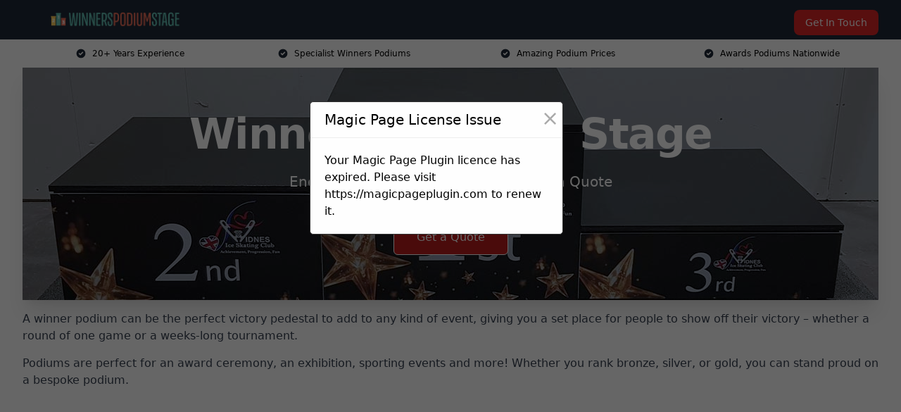

--- FILE ---
content_type: text/html; charset=UTF-8
request_url: https://winnerspodiumstage.uk/
body_size: 17164
content:
<!doctype html>
<html lang="en-GB" >
<head>
    <title>Winners Podium Stage</title>
<meta name="viewport" content="width=device-width, initial-scale=1.0"> 
<meta name='robots' content='max-image-preview:large' />
<link rel="alternate" title="oEmbed (JSON)" type="application/json+oembed" href="https://winnerspodiumstage.uk/wp-json/oembed/1.0/embed?url=https%3A%2F%2Fwinnerspodiumstage.uk%2F" />
<link rel="alternate" title="oEmbed (XML)" type="text/xml+oembed" href="https://winnerspodiumstage.uk/wp-json/oembed/1.0/embed?url=https%3A%2F%2Fwinnerspodiumstage.uk%2F&#038;format=xml" />
<style id='wp-img-auto-sizes-contain-inline-css' type='text/css'>
img:is([sizes=auto i],[sizes^="auto," i]){contain-intrinsic-size:3000px 1500px}
/*# sourceURL=wp-img-auto-sizes-contain-inline-css */
</style>
<style id='wp-emoji-styles-inline-css' type='text/css'>

	img.wp-smiley, img.emoji {
		display: inline !important;
		border: none !important;
		box-shadow: none !important;
		height: 1em !important;
		width: 1em !important;
		margin: 0 0.07em !important;
		vertical-align: -0.1em !important;
		background: none !important;
		padding: 0 !important;
	}
/*# sourceURL=wp-emoji-styles-inline-css */
</style>
<style id='wp-block-library-inline-css' type='text/css'>
:root{--wp-block-synced-color:#7a00df;--wp-block-synced-color--rgb:122,0,223;--wp-bound-block-color:var(--wp-block-synced-color);--wp-editor-canvas-background:#ddd;--wp-admin-theme-color:#007cba;--wp-admin-theme-color--rgb:0,124,186;--wp-admin-theme-color-darker-10:#006ba1;--wp-admin-theme-color-darker-10--rgb:0,107,160.5;--wp-admin-theme-color-darker-20:#005a87;--wp-admin-theme-color-darker-20--rgb:0,90,135;--wp-admin-border-width-focus:2px}@media (min-resolution:192dpi){:root{--wp-admin-border-width-focus:1.5px}}.wp-element-button{cursor:pointer}:root .has-very-light-gray-background-color{background-color:#eee}:root .has-very-dark-gray-background-color{background-color:#313131}:root .has-very-light-gray-color{color:#eee}:root .has-very-dark-gray-color{color:#313131}:root .has-vivid-green-cyan-to-vivid-cyan-blue-gradient-background{background:linear-gradient(135deg,#00d084,#0693e3)}:root .has-purple-crush-gradient-background{background:linear-gradient(135deg,#34e2e4,#4721fb 50%,#ab1dfe)}:root .has-hazy-dawn-gradient-background{background:linear-gradient(135deg,#faaca8,#dad0ec)}:root .has-subdued-olive-gradient-background{background:linear-gradient(135deg,#fafae1,#67a671)}:root .has-atomic-cream-gradient-background{background:linear-gradient(135deg,#fdd79a,#004a59)}:root .has-nightshade-gradient-background{background:linear-gradient(135deg,#330968,#31cdcf)}:root .has-midnight-gradient-background{background:linear-gradient(135deg,#020381,#2874fc)}:root{--wp--preset--font-size--normal:16px;--wp--preset--font-size--huge:42px}.has-regular-font-size{font-size:1em}.has-larger-font-size{font-size:2.625em}.has-normal-font-size{font-size:var(--wp--preset--font-size--normal)}.has-huge-font-size{font-size:var(--wp--preset--font-size--huge)}.has-text-align-center{text-align:center}.has-text-align-left{text-align:left}.has-text-align-right{text-align:right}.has-fit-text{white-space:nowrap!important}#end-resizable-editor-section{display:none}.aligncenter{clear:both}.items-justified-left{justify-content:flex-start}.items-justified-center{justify-content:center}.items-justified-right{justify-content:flex-end}.items-justified-space-between{justify-content:space-between}.screen-reader-text{border:0;clip-path:inset(50%);height:1px;margin:-1px;overflow:hidden;padding:0;position:absolute;width:1px;word-wrap:normal!important}.screen-reader-text:focus{background-color:#ddd;clip-path:none;color:#444;display:block;font-size:1em;height:auto;left:5px;line-height:normal;padding:15px 23px 14px;text-decoration:none;top:5px;width:auto;z-index:100000}html :where(.has-border-color){border-style:solid}html :where([style*=border-top-color]){border-top-style:solid}html :where([style*=border-right-color]){border-right-style:solid}html :where([style*=border-bottom-color]){border-bottom-style:solid}html :where([style*=border-left-color]){border-left-style:solid}html :where([style*=border-width]){border-style:solid}html :where([style*=border-top-width]){border-top-style:solid}html :where([style*=border-right-width]){border-right-style:solid}html :where([style*=border-bottom-width]){border-bottom-style:solid}html :where([style*=border-left-width]){border-left-style:solid}html :where(img[class*=wp-image-]){height:auto;max-width:100%}:where(figure){margin:0 0 1em}html :where(.is-position-sticky){--wp-admin--admin-bar--position-offset:var(--wp-admin--admin-bar--height,0px)}@media screen and (max-width:600px){html :where(.is-position-sticky){--wp-admin--admin-bar--position-offset:0px}}

/*# sourceURL=wp-block-library-inline-css */
</style><style id='wp-block-paragraph-inline-css' type='text/css'>
.is-small-text{font-size:.875em}.is-regular-text{font-size:1em}.is-large-text{font-size:2.25em}.is-larger-text{font-size:3em}.has-drop-cap:not(:focus):first-letter{float:left;font-size:8.4em;font-style:normal;font-weight:100;line-height:.68;margin:.05em .1em 0 0;text-transform:uppercase}body.rtl .has-drop-cap:not(:focus):first-letter{float:none;margin-left:.1em}p.has-drop-cap.has-background{overflow:hidden}:root :where(p.has-background){padding:1.25em 2.375em}:where(p.has-text-color:not(.has-link-color)) a{color:inherit}p.has-text-align-left[style*="writing-mode:vertical-lr"],p.has-text-align-right[style*="writing-mode:vertical-rl"]{rotate:180deg}
/*# sourceURL=https://winnerspodiumstage.uk/wp-includes/blocks/paragraph/style.min.css */
</style>
<style id='global-styles-inline-css' type='text/css'>
:root{--wp--preset--aspect-ratio--square: 1;--wp--preset--aspect-ratio--4-3: 4/3;--wp--preset--aspect-ratio--3-4: 3/4;--wp--preset--aspect-ratio--3-2: 3/2;--wp--preset--aspect-ratio--2-3: 2/3;--wp--preset--aspect-ratio--16-9: 16/9;--wp--preset--aspect-ratio--9-16: 9/16;--wp--preset--color--black: #000000;--wp--preset--color--cyan-bluish-gray: #abb8c3;--wp--preset--color--white: #ffffff;--wp--preset--color--pale-pink: #f78da7;--wp--preset--color--vivid-red: #cf2e2e;--wp--preset--color--luminous-vivid-orange: #ff6900;--wp--preset--color--luminous-vivid-amber: #fcb900;--wp--preset--color--light-green-cyan: #7bdcb5;--wp--preset--color--vivid-green-cyan: #00d084;--wp--preset--color--pale-cyan-blue: #8ed1fc;--wp--preset--color--vivid-cyan-blue: #0693e3;--wp--preset--color--vivid-purple: #9b51e0;--wp--preset--gradient--vivid-cyan-blue-to-vivid-purple: linear-gradient(135deg,rgb(6,147,227) 0%,rgb(155,81,224) 100%);--wp--preset--gradient--light-green-cyan-to-vivid-green-cyan: linear-gradient(135deg,rgb(122,220,180) 0%,rgb(0,208,130) 100%);--wp--preset--gradient--luminous-vivid-amber-to-luminous-vivid-orange: linear-gradient(135deg,rgb(252,185,0) 0%,rgb(255,105,0) 100%);--wp--preset--gradient--luminous-vivid-orange-to-vivid-red: linear-gradient(135deg,rgb(255,105,0) 0%,rgb(207,46,46) 100%);--wp--preset--gradient--very-light-gray-to-cyan-bluish-gray: linear-gradient(135deg,rgb(238,238,238) 0%,rgb(169,184,195) 100%);--wp--preset--gradient--cool-to-warm-spectrum: linear-gradient(135deg,rgb(74,234,220) 0%,rgb(151,120,209) 20%,rgb(207,42,186) 40%,rgb(238,44,130) 60%,rgb(251,105,98) 80%,rgb(254,248,76) 100%);--wp--preset--gradient--blush-light-purple: linear-gradient(135deg,rgb(255,206,236) 0%,rgb(152,150,240) 100%);--wp--preset--gradient--blush-bordeaux: linear-gradient(135deg,rgb(254,205,165) 0%,rgb(254,45,45) 50%,rgb(107,0,62) 100%);--wp--preset--gradient--luminous-dusk: linear-gradient(135deg,rgb(255,203,112) 0%,rgb(199,81,192) 50%,rgb(65,88,208) 100%);--wp--preset--gradient--pale-ocean: linear-gradient(135deg,rgb(255,245,203) 0%,rgb(182,227,212) 50%,rgb(51,167,181) 100%);--wp--preset--gradient--electric-grass: linear-gradient(135deg,rgb(202,248,128) 0%,rgb(113,206,126) 100%);--wp--preset--gradient--midnight: linear-gradient(135deg,rgb(2,3,129) 0%,rgb(40,116,252) 100%);--wp--preset--font-size--small: 13px;--wp--preset--font-size--medium: 20px;--wp--preset--font-size--large: 36px;--wp--preset--font-size--x-large: 42px;--wp--preset--spacing--20: 0.44rem;--wp--preset--spacing--30: 0.67rem;--wp--preset--spacing--40: 1rem;--wp--preset--spacing--50: 1.5rem;--wp--preset--spacing--60: 2.25rem;--wp--preset--spacing--70: 3.38rem;--wp--preset--spacing--80: 5.06rem;--wp--preset--shadow--natural: 6px 6px 9px rgba(0, 0, 0, 0.2);--wp--preset--shadow--deep: 12px 12px 50px rgba(0, 0, 0, 0.4);--wp--preset--shadow--sharp: 6px 6px 0px rgba(0, 0, 0, 0.2);--wp--preset--shadow--outlined: 6px 6px 0px -3px rgb(255, 255, 255), 6px 6px rgb(0, 0, 0);--wp--preset--shadow--crisp: 6px 6px 0px rgb(0, 0, 0);}:where(.is-layout-flex){gap: 0.5em;}:where(.is-layout-grid){gap: 0.5em;}body .is-layout-flex{display: flex;}.is-layout-flex{flex-wrap: wrap;align-items: center;}.is-layout-flex > :is(*, div){margin: 0;}body .is-layout-grid{display: grid;}.is-layout-grid > :is(*, div){margin: 0;}:where(.wp-block-columns.is-layout-flex){gap: 2em;}:where(.wp-block-columns.is-layout-grid){gap: 2em;}:where(.wp-block-post-template.is-layout-flex){gap: 1.25em;}:where(.wp-block-post-template.is-layout-grid){gap: 1.25em;}.has-black-color{color: var(--wp--preset--color--black) !important;}.has-cyan-bluish-gray-color{color: var(--wp--preset--color--cyan-bluish-gray) !important;}.has-white-color{color: var(--wp--preset--color--white) !important;}.has-pale-pink-color{color: var(--wp--preset--color--pale-pink) !important;}.has-vivid-red-color{color: var(--wp--preset--color--vivid-red) !important;}.has-luminous-vivid-orange-color{color: var(--wp--preset--color--luminous-vivid-orange) !important;}.has-luminous-vivid-amber-color{color: var(--wp--preset--color--luminous-vivid-amber) !important;}.has-light-green-cyan-color{color: var(--wp--preset--color--light-green-cyan) !important;}.has-vivid-green-cyan-color{color: var(--wp--preset--color--vivid-green-cyan) !important;}.has-pale-cyan-blue-color{color: var(--wp--preset--color--pale-cyan-blue) !important;}.has-vivid-cyan-blue-color{color: var(--wp--preset--color--vivid-cyan-blue) !important;}.has-vivid-purple-color{color: var(--wp--preset--color--vivid-purple) !important;}.has-black-background-color{background-color: var(--wp--preset--color--black) !important;}.has-cyan-bluish-gray-background-color{background-color: var(--wp--preset--color--cyan-bluish-gray) !important;}.has-white-background-color{background-color: var(--wp--preset--color--white) !important;}.has-pale-pink-background-color{background-color: var(--wp--preset--color--pale-pink) !important;}.has-vivid-red-background-color{background-color: var(--wp--preset--color--vivid-red) !important;}.has-luminous-vivid-orange-background-color{background-color: var(--wp--preset--color--luminous-vivid-orange) !important;}.has-luminous-vivid-amber-background-color{background-color: var(--wp--preset--color--luminous-vivid-amber) !important;}.has-light-green-cyan-background-color{background-color: var(--wp--preset--color--light-green-cyan) !important;}.has-vivid-green-cyan-background-color{background-color: var(--wp--preset--color--vivid-green-cyan) !important;}.has-pale-cyan-blue-background-color{background-color: var(--wp--preset--color--pale-cyan-blue) !important;}.has-vivid-cyan-blue-background-color{background-color: var(--wp--preset--color--vivid-cyan-blue) !important;}.has-vivid-purple-background-color{background-color: var(--wp--preset--color--vivid-purple) !important;}.has-black-border-color{border-color: var(--wp--preset--color--black) !important;}.has-cyan-bluish-gray-border-color{border-color: var(--wp--preset--color--cyan-bluish-gray) !important;}.has-white-border-color{border-color: var(--wp--preset--color--white) !important;}.has-pale-pink-border-color{border-color: var(--wp--preset--color--pale-pink) !important;}.has-vivid-red-border-color{border-color: var(--wp--preset--color--vivid-red) !important;}.has-luminous-vivid-orange-border-color{border-color: var(--wp--preset--color--luminous-vivid-orange) !important;}.has-luminous-vivid-amber-border-color{border-color: var(--wp--preset--color--luminous-vivid-amber) !important;}.has-light-green-cyan-border-color{border-color: var(--wp--preset--color--light-green-cyan) !important;}.has-vivid-green-cyan-border-color{border-color: var(--wp--preset--color--vivid-green-cyan) !important;}.has-pale-cyan-blue-border-color{border-color: var(--wp--preset--color--pale-cyan-blue) !important;}.has-vivid-cyan-blue-border-color{border-color: var(--wp--preset--color--vivid-cyan-blue) !important;}.has-vivid-purple-border-color{border-color: var(--wp--preset--color--vivid-purple) !important;}.has-vivid-cyan-blue-to-vivid-purple-gradient-background{background: var(--wp--preset--gradient--vivid-cyan-blue-to-vivid-purple) !important;}.has-light-green-cyan-to-vivid-green-cyan-gradient-background{background: var(--wp--preset--gradient--light-green-cyan-to-vivid-green-cyan) !important;}.has-luminous-vivid-amber-to-luminous-vivid-orange-gradient-background{background: var(--wp--preset--gradient--luminous-vivid-amber-to-luminous-vivid-orange) !important;}.has-luminous-vivid-orange-to-vivid-red-gradient-background{background: var(--wp--preset--gradient--luminous-vivid-orange-to-vivid-red) !important;}.has-very-light-gray-to-cyan-bluish-gray-gradient-background{background: var(--wp--preset--gradient--very-light-gray-to-cyan-bluish-gray) !important;}.has-cool-to-warm-spectrum-gradient-background{background: var(--wp--preset--gradient--cool-to-warm-spectrum) !important;}.has-blush-light-purple-gradient-background{background: var(--wp--preset--gradient--blush-light-purple) !important;}.has-blush-bordeaux-gradient-background{background: var(--wp--preset--gradient--blush-bordeaux) !important;}.has-luminous-dusk-gradient-background{background: var(--wp--preset--gradient--luminous-dusk) !important;}.has-pale-ocean-gradient-background{background: var(--wp--preset--gradient--pale-ocean) !important;}.has-electric-grass-gradient-background{background: var(--wp--preset--gradient--electric-grass) !important;}.has-midnight-gradient-background{background: var(--wp--preset--gradient--midnight) !important;}.has-small-font-size{font-size: var(--wp--preset--font-size--small) !important;}.has-medium-font-size{font-size: var(--wp--preset--font-size--medium) !important;}.has-large-font-size{font-size: var(--wp--preset--font-size--large) !important;}.has-x-large-font-size{font-size: var(--wp--preset--font-size--x-large) !important;}
/*# sourceURL=global-styles-inline-css */
</style>

<style id='classic-theme-styles-inline-css' type='text/css'>
/*! This file is auto-generated */
.wp-block-button__link{color:#fff;background-color:#32373c;border-radius:9999px;box-shadow:none;text-decoration:none;padding:calc(.667em + 2px) calc(1.333em + 2px);font-size:1.125em}.wp-block-file__button{background:#32373c;color:#fff;text-decoration:none}
/*# sourceURL=/wp-includes/css/classic-themes.min.css */
</style>
<link rel='stylesheet' id='style-name-css' href='https://winnerspodiumstage.uk/wp-content/plugins/az-lists/az.css?ver=6.9' type='text/css' media='all' />
<link rel='stylesheet' id='ez-toc-css' href='https://winnerspodiumstage.uk/wp-content/plugins/easy-table-of-contents/assets/css/screen.min.css?ver=2.0.80' type='text/css' media='all' />
<style id='ez-toc-inline-css' type='text/css'>
div#ez-toc-container .ez-toc-title {font-size: 120%;}div#ez-toc-container .ez-toc-title {font-weight: 500;}div#ez-toc-container ul li , div#ez-toc-container ul li a {font-size: 95%;}div#ez-toc-container ul li , div#ez-toc-container ul li a {font-weight: 500;}div#ez-toc-container nav ul ul li {font-size: 90%;}.ez-toc-box-title {font-weight: bold; margin-bottom: 10px; text-align: center; text-transform: uppercase; letter-spacing: 1px; color: #666; padding-bottom: 5px;position:absolute;top:-4%;left:5%;background-color: inherit;transition: top 0.3s ease;}.ez-toc-box-title.toc-closed {top:-25%;}
.ez-toc-container-direction {direction: ltr;}.ez-toc-counter ul{counter-reset: item ;}.ez-toc-counter nav ul li a::before {content: counters(item, '.', decimal) '. ';display: inline-block;counter-increment: item;flex-grow: 0;flex-shrink: 0;margin-right: .2em; float: left; }.ez-toc-widget-direction {direction: ltr;}.ez-toc-widget-container ul{counter-reset: item ;}.ez-toc-widget-container nav ul li a::before {content: counters(item, '.', decimal) '. ';display: inline-block;counter-increment: item;flex-grow: 0;flex-shrink: 0;margin-right: .2em; float: left; }
/*# sourceURL=ez-toc-inline-css */
</style>
<script type="text/javascript" src="https://winnerspodiumstage.uk/wp-includes/js/jquery/jquery.min.js?ver=3.7.1" id="jquery-core-js"></script>
<script type="text/javascript" src="https://winnerspodiumstage.uk/wp-includes/js/jquery/jquery-migrate.min.js?ver=3.4.1" id="jquery-migrate-js"></script>
<link rel="https://api.w.org/" href="https://winnerspodiumstage.uk/wp-json/" /><link rel="alternate" title="JSON" type="application/json" href="https://winnerspodiumstage.uk/wp-json/wp/v2/pages/73" /><link rel="EditURI" type="application/rsd+xml" title="RSD" href="https://winnerspodiumstage.uk/xmlrpc.php?rsd" />
<meta name="generator" content="WordPress 6.9" />
<link rel="canonical" href="https://winnerspodiumstage.uk/" /><meta name="description" content="We are Winners Podium Stage who can offer you the best rates on your project. Voted the Best Company for winners podium stage in the UK." /><meta name="keywords" content="staging, stages, modular stage, modular staging, flat staging, multi-level staging, winners podiums, awards podiums, wooden stage blocks" /><meta name="geo.placename" content="Barking" /><meta name="geo.position" content="51.53817; 0.07892" /><meta name="geo.county" content="Greater London" /><meta name="geo.postcode" content="IG11 8" /><meta name="geo.region" content="London" /><meta name="geo.country" content="greater-london" /><meta property="business:contact_data:locality" content="Greater London" /><meta property="business:contact_data:zip" content="IG11 8" /><meta property="place:location:latitude" content="51.53817" /><meta property="place:location:longitude" content="0.07892" /><meta property="business:contact_data:country_name" content="greater-london" /><meta property="og:url" content="https://winnerspodiumstage.uk/" /><meta property="og:title" content="Winners Podium Stage" /><meta property="og:description" content="We are Winners Podium Stage who can offer you the best rates on your project. Voted the Best Company for winners podium stage in the UK." /><meta property="og:type" content="business.business" /><meta name="twitter:card" content="summary_large_image" /><meta name="twitter:site" content="Winners Podium Stage" /><meta name="twitter:creator" content="Winners Podium Stage" /><meta name="twitter:title" content="Winners Podium Stage" /><meta name="twitter:description" content="We are Winners Podium Stage who can offer you the best rates on your project. Voted the Best Company for winners podium stage in the UK." /><link rel="icon" href="https://winnerspodiumstage.uk/wp-content/uploads/winners-podium-stage-icon-150x150.png" sizes="32x32" />
<link rel="icon" href="https://winnerspodiumstage.uk/wp-content/uploads/winners-podium-stage-icon-300x300.png" sizes="192x192" />
<link rel="apple-touch-icon" href="https://winnerspodiumstage.uk/wp-content/uploads/winners-podium-stage-icon-300x300.png" />
<meta name="msapplication-TileImage" content="https://winnerspodiumstage.uk/wp-content/uploads/winners-podium-stage-icon-300x300.png" />
<meta name="google-site-verification" content="3Rpta5mqdjqGt5qqVAC4ynawLnXcIgkHu3SrfdvJVYg" /><link href="https://unpkg.com/tailwindcss@^2/dist/tailwind.min.css" rel="stylesheet">
<script src="https://cdnjs.cloudflare.com/ajax/libs/alpinejs/2.7.3/alpine.js" id="alpine"></script>
<link href="/wp-content/themes/dash-theme/style.css" rel="stylesheet">
<script src="/wp-content/themes/dash-theme/script.js" id="custom-script"></script>
</head>


<div class="w-full text-white bg-gray-800 sticky top-0 z-10">
  <div x-data="{ open: false }" class="flex flex-col max-w-screen-xl px-4 mx-auto md:items-center md:justify-between md:flex-row md:px-6 lg:px-8">
    <div class="p-4 flex flex-row items-center justify-between">
      <a href="/" class="text-lg tracking-widest text-gray-900 uppercase rounded-lg focus:outline-none focus:shadow-outline"><img class="h-6 w-auto" height="217" width="24" src="https://winnerspodiumstage.uk/wp-content/uploads/winners-podium-stage.png"></a>
      <button class="md:hidden rounded-lg focus:outline-none focus:shadow-outline" @click="open = !open">
        <svg fill="currentColor" viewBox="0 0 20 20" class="w-6 h-6">
          <path x-show="!open" fill-rule="evenodd" d="M3 5a1 1 0 011-1h12a1 1 0 110 2H4a1 1 0 01-1-1zM3 10a1 1 0 011-1h12a1 1 0 110 2H4a1 1 0 01-1-1zM9 15a1 1 0 011-1h6a1 1 0 110 2h-6a1 1 0 01-1-1z" clip-rule="evenodd"></path>
          <path x-show="open" fill-rule="evenodd" d="M4.293 4.293a1 1 0 011.414 0L10 8.586l4.293-4.293a1 1 0 111.414 1.414L11.414 10l4.293 4.293a1 1 0 01-1.414 1.414L10 11.414l-4.293 4.293a1 1 0 01-1.414-1.414L8.586 10 4.293 5.707a1 1 0 010-1.414z" clip-rule="evenodd" style="display: none;"></path>
        </svg>
      </button>
    </div>



  <nav :class="{'flex': open, 'hidden': !open}" class="flex-col flex-grow pb-4 md:pb-0 hidden md:flex md:justify-end md:flex-row">
              <a href="#contact" class="px-4 py-2 mt-2 bg-red-600 text-white text-sm rounded-lg md:ml-4 hover:bg-red-700">Get In Touch</a>   
  </nav>





  </div>
</div>
  <div class="bg-white">
  <div class="max-w-7xl mx-auto py-3 px-2 sm:px-6 lg:px-8">
    <div class="grid grid-cols-2 lg:grid-cols-4 text-xs">
    	  <div class='col-span-1 flex justify-center'>
      <svg xmlns="http://www.w3.org/2000/svg" viewBox="0 0 20 20" fill="currentColor" class="mr-2 h-4 w-4 text-gray-800">
      <path fill-rule="evenodd" d="M10 18a8 8 0 100-16 8 8 0 000 16zm3.707-9.293a1 1 0 00-1.414-1.414L9 10.586 7.707 9.293a1 1 0 00-1.414 1.414l2 2a1 1 0 001.414 0l4-4z" clip-rule="evenodd"></path>
      </svg>
        <p>20+ Years Experience</p>
      </div>
		  <div class='col-span-1 flex justify-center'>
      <svg xmlns="http://www.w3.org/2000/svg" viewBox="0 0 20 20" fill="currentColor" class="mr-2 h-4 w-4 text-gray-800">
      <path fill-rule="evenodd" d="M10 18a8 8 0 100-16 8 8 0 000 16zm3.707-9.293a1 1 0 00-1.414-1.414L9 10.586 7.707 9.293a1 1 0 00-1.414 1.414l2 2a1 1 0 001.414 0l4-4z" clip-rule="evenodd"></path>
      </svg>
        <p>Specialist Winners Podiums</p>
      </div>
		  <div class='col-span-1 justify-center hidden md:flex'>
      <svg xmlns="http://www.w3.org/2000/svg" viewBox="0 0 20 20" fill="currentColor" class="mr-2 h-4 w-4 text-gray-800">
      <path fill-rule="evenodd" d="M10 18a8 8 0 100-16 8 8 0 000 16zm3.707-9.293a1 1 0 00-1.414-1.414L9 10.586 7.707 9.293a1 1 0 00-1.414 1.414l2 2a1 1 0 001.414 0l4-4z" clip-rule="evenodd"></path>
      </svg>
        <p>Amazing Podium Prices</p>
      </div>
		  <div class='col-span-1 justify-center hidden md:flex'>
      <svg xmlns="http://www.w3.org/2000/svg" viewBox="0 0 20 20" fill="currentColor" class="mr-2 h-4 w-4 text-gray-800">
      <path fill-rule="evenodd" d="M10 18a8 8 0 100-16 8 8 0 000 16zm3.707-9.293a1 1 0 00-1.414-1.414L9 10.586 7.707 9.293a1 1 0 00-1.414 1.414l2 2a1 1 0 001.414 0l4-4z" clip-rule="evenodd"></path>
      </svg>
        <p>Awards Podiums Nationwide</p>
      </div>
		    </div>
  </div>
</div>



<!--hero Section-->
<div class="relative">
   <div class="max-w-7xl mx-auto sm:px-6 lg:px-8">
      <div class="relative shadow-xl sm:overflow-hidden">
         <div class="absolute inset-0">
			             <img class="h-full w-full object-cover" src="https://winnerspodiumstage.uk/wp-content/uploads/winner-podium.jpg">
            <div class="absolute inset-0 bg-gray-400 mix-blend-multiply"></div>
         </div>
         <div class="relative px-4 py-16 sm:px-6 sm:py-24 lg:py-16 lg:px-8">
            <h1 class="text-center text-4xl font-extrabold tracking-tight sm:text-5xl lg:text-6xl">
               <span class="block text-white">Winners Podium Stage</span>
            </h1>
            <p class="mt-6 max-w-lg mx-auto text-center text-xl text-white sm:max-w-3xl">
               Enquire Today For A Free No Obligation Quote            </p>
            <div class="mt-10 max-w-sm mx-auto sm:max-w-none sm:flex sm:justify-center">
                  <a href="#contact" class="border-white flex items-center justify-center px-4 py-3 border border-transparent text-base font-medium rounded-md shadow-sm text-white bg-red-700 hover:bg-opacity-70 sm:px-8">
                  Get a Quote                  </a>
            </div>
         </div>
      </div>
   </div>
</div>

<!--content -->
<div class="mbc max-w-7xl mx-auto px-8 mt-2 text-gray-700 mx-auto">

<p>A winner podium can be the perfect victory pedestal to add to any kind of event, giving you a set place for people to show off their victory &#8211; whether a round of one game or a weeks-long tournament.</p>
<p>Podiums are perfect for an award ceremony, an exhibition, sporting events and more! Whether you rank bronze, silver, or gold, you can stand proud on a bespoke podium. </p>
<p><style>.embed-container { position: relative; padding-bottom: 56.25%; height: 0; overflow: hidden; max-width: 100%; } .embed-container iframe, .embed-container object, .embed-container embed { position: absolute; top: 0; left: 0; width: 100%; height: 100%; }</style></p>
<div class="embed-container"><iframe src="https://www.youtube.com/embed//eOgwieS-ArM" frameborder="0" allowfullscreen="allowfullscreen"></iframe></div>
<p>When you want to present your champions with a prize, there is no better way of putting the spotlight on the winners and celebrating their success.</p>
<p>Our stage podium options are some of the best in the UK, offering a range of pedestal options to suit your needs.</p>
<div id="ez-toc-container" class="ez-toc-v2_0_80 counter-hierarchy ez-toc-counter ez-toc-grey ez-toc-container-direction">
<div class="ez-toc-title-container">
<p class="ez-toc-title" style="cursor:inherit">Table of Contents</p>
<span class="ez-toc-title-toggle"><a href="#" class="ez-toc-pull-right ez-toc-btn ez-toc-btn-xs ez-toc-btn-default ez-toc-toggle" aria-label="Toggle Table of Content"><span class="ez-toc-js-icon-con"><span class=""><span class="eztoc-hide" style="display:none;">Toggle</span><span class="ez-toc-icon-toggle-span"><svg style="fill: #999;color:#999" xmlns="http://www.w3.org/2000/svg" class="list-377408" width="20px" height="20px" viewBox="0 0 24 24" fill="none"><path d="M6 6H4v2h2V6zm14 0H8v2h12V6zM4 11h2v2H4v-2zm16 0H8v2h12v-2zM4 16h2v2H4v-2zm16 0H8v2h12v-2z" fill="currentColor"></path></svg><svg style="fill: #999;color:#999" class="arrow-unsorted-368013" xmlns="http://www.w3.org/2000/svg" width="10px" height="10px" viewBox="0 0 24 24" version="1.2" baseProfile="tiny"><path d="M18.2 9.3l-6.2-6.3-6.2 6.3c-.2.2-.3.4-.3.7s.1.5.3.7c.2.2.4.3.7.3h11c.3 0 .5-.1.7-.3.2-.2.3-.5.3-.7s-.1-.5-.3-.7zM5.8 14.7l6.2 6.3 6.2-6.3c.2-.2.3-.5.3-.7s-.1-.5-.3-.7c-.2-.2-.4-.3-.7-.3h-11c-.3 0-.5.1-.7.3-.2.2-.3.5-.3.7s.1.5.3.7z"/></svg></span></span></span></a></span></div>
<nav><ul class='ez-toc-list ez-toc-list-level-1 eztoc-toggle-hide-by-default' ><li class='ez-toc-page-1 ez-toc-heading-level-2'><a class="ez-toc-link ez-toc-heading-1" href="#Why_Use_Us" >Why Use Us?</a></li><li class='ez-toc-page-1 ez-toc-heading-level-2'><a class="ez-toc-link ez-toc-heading-2" href="#Benefits_of_Using_a_Stage_Platform" >Benefits of Using a Stage Platform</a></li><li class='ez-toc-page-1 ez-toc-heading-level-2'><a class="ez-toc-link ez-toc-heading-3" href="#Winners_Podiums_for_Sale" >Winners&#8217; Podiums for Sale</a></li><li class='ez-toc-page-1 ez-toc-heading-level-2'><a class="ez-toc-link ez-toc-heading-4" href="#Winners_Podiums_for_Rent" >Winners Podiums for Rent</a></li><li class='ez-toc-page-1 ez-toc-heading-level-2'><a class="ez-toc-link ez-toc-heading-5" href="#Cost_of_Winners_Podium" >Cost of Winners Podium</a></li><li class='ez-toc-page-1 ez-toc-heading-level-2'><a class="ez-toc-link ez-toc-heading-6" href="#Award_Podium_Dimensions" >Award Podium Dimensions</a></li><li class='ez-toc-page-1 ez-toc-heading-level-2'><a class="ez-toc-link ez-toc-heading-7" href="#Winners_Podiums_for_Schools" >Winners Podiums for Schools</a></li><li class='ez-toc-page-1 ez-toc-heading-level-2'><a class="ez-toc-link ez-toc-heading-8" href="#Advantages_of_Our_Winners_Podiums" >Advantages of Our Winner&#8217;s Podiums</a><ul class='ez-toc-list-level-3' ><li class='ez-toc-heading-level-3'><a class="ez-toc-link ez-toc-heading-9" href="#Simple_to_Use_and_Store" >Simple to Use and Store</a></li><li class='ez-toc-page-1 ez-toc-heading-level-3'><a class="ez-toc-link ez-toc-heading-10" href="#Strong_and_Durable" >Strong and Durable</a></li><li class='ez-toc-page-1 ez-toc-heading-level-3'><a class="ez-toc-link ez-toc-heading-11" href="#Lightweight" >Lightweight</a></li><li class='ez-toc-page-1 ez-toc-heading-level-3'><a class="ez-toc-link ez-toc-heading-12" href="#Versatile" >Versatile</a></li></ul></li><li class='ez-toc-page-1 ez-toc-heading-level-2'><a class="ez-toc-link ez-toc-heading-13" href="#Customer_Service" >Customer Service</a></li><li class='ez-toc-page-1 ez-toc-heading-level-2'><a class="ez-toc-link ez-toc-heading-14" href="#Care_Maintenance_Recommendations" >Care &amp; Maintenance Recommendations</a></li><li class='ez-toc-page-1 ez-toc-heading-level-2'><a class="ez-toc-link ez-toc-heading-15" href="#How_can_I_store_my_Winners_Podium" >How can I store my Winners Podium?</a><ul class='ez-toc-list-level-3' ><li class='ez-toc-heading-level-3'><a class="ez-toc-link ez-toc-heading-16" href="#Spiral_Storage" >Spiral Storage</a></li></ul></li><li class='ez-toc-page-1 ez-toc-heading-level-2'><a class="ez-toc-link ez-toc-heading-17" href="#Winners_Podium_Design" >Winners Podium Design</a></li><li class='ez-toc-page-1 ez-toc-heading-level-2'><a class="ez-toc-link ez-toc-heading-18" href="#Frequently_Asked_Questions" >Frequently Asked Questions</a><ul class='ez-toc-list-level-3' ><li class='ez-toc-heading-level-3'><a class="ez-toc-link ez-toc-heading-19" href="#How_much_weight_can_your_Winners_Podium_handle" >How much weight can your Winners Podium handle?</a></li><li class='ez-toc-page-1 ez-toc-heading-level-3'><a class="ez-toc-link ez-toc-heading-20" href="#What_is_the_estimated_delivery_time_of_a_winner_podium" >What is the estimated delivery time of a winner podium?</a></li><li class='ez-toc-page-1 ez-toc-heading-level-3'><a class="ez-toc-link ez-toc-heading-21" href="#Do_you_ship_internationally" >Do you ship internationally?</a></li><li class='ez-toc-page-1 ez-toc-heading-level-3'><a class="ez-toc-link ez-toc-heading-22" href="#How_many_positions_are_included_in_a_winners_podium" >How many positions are included in a winners&#8217; podium?</a></li></ul></li><li class='ez-toc-page-1 ez-toc-heading-level-2'><a class="ez-toc-link ez-toc-heading-23" href="#Get_in_Touch" >Get in Touch</a></li><li class='ez-toc-page-1 ez-toc-heading-level-2'><a class="ez-toc-link ez-toc-heading-24" href="#Find_More_Info" >Find More Info</a></li></ul></nav></div>

<h2><span class="ez-toc-section" id="Why_Use_Us"></span>Why Use Us?<span class="ez-toc-section-end"></span></h2>
<p>We are the leading stage podium experts in the UK, boasting over 20 years of experience creating stage and podium systems.</p>
<p>Our modular staging systems have allowed us to work in various fields, including the world of stage podium design.</p>
<p><img loading="lazy" decoding="async" class="aligncenter wp-image-231 " src="https://winnerspodiumstage.uk/wp-content/uploads/Why-Use-Winners-Podium-Stage.jpg" alt="Why Use Winners Podium Stage" width="700" height="525" srcset="https://winnerspodiumstage.uk/wp-content/uploads/Why-Use-Winners-Podium-Stage.jpg 800w, https://winnerspodiumstage.uk/wp-content/uploads/Why-Use-Winners-Podium-Stage-300x225.jpg 300w, https://winnerspodiumstage.uk/wp-content/uploads/Why-Use-Winners-Podium-Stage-768x576.jpg 768w" sizes="auto, (max-width: 700px) 100vw, 700px" /></p>
<p>We can offer some of the highest-quality pedestal and stage designs on the market, aiming for safety, quality and reliability first and foremost. Our Frames have undergone strict testing by FIRA and are certified to BS EN 6399-1:1996 and BS EN 15372:2008 level 2.</p>
<p>We&#8217;re also a member of the Made in Britain Scheme:</p>
<p><img decoding="async" src="https://images.surferseo.art/7b80f611-c80d-4f4f-a13f-570558a72ebc.jpeg" /></p>
<div class="blk-cta"><a class="blk-cta__lnk red " href="#contact">Get In Touch Today</a></div>
<h2><span class="ez-toc-section" id="Benefits_of_Using_a_Stage_Platform"></span>Benefits of Using a Stage Platform<span class="ez-toc-section-end"></span></h2>
<p>Our stage modules are perfectly suitable for use as a podium, along with being:</p>
<ul>
<li aria-level="1">Compact, portable, and easy to stack and store away</li>
<li aria-level="1">Light and simple enough for even a child to assemble</li>
<li aria-level="1">Sturdy, hard-wearing and secure</li>
<li aria-level="1">Designed to be reconfigured in hundreds of ways</li>
<li aria-level="1">Perfectly flat, with no holes or bungs</li>
<li aria-level="1">No tools are required for assembly/disassembly</li>
<li aria-level="1">It can   be stained as required; a reversible carpet finish is also available</li>
</ul>
<h2><span class="ez-toc-section" id="Winners_Podiums_for_Sale"></span>Winners&#8217; Podiums for Sale<span class="ez-toc-section-end"></span></h2>
<p>We can offer numerous options for sale, letting you buy a podium and keep the full rights to how you use it: no rental time limit.</p>
<p>If you want to purchase a cylinder podium for your sports awards; contact our team of stage platform experts.</p>
<h2><span class="ez-toc-section" id="Winners_Podiums_for_Rent"></span>Winners Podiums for Rent<span class="ez-toc-section-end"></span></h2>
<p>If you prefer a rental for a temporary event or a one-off pedestal to mark the first place, we can provide hire options for many of our winner podium choices.</p>
<div class="blk-cta"><a class="blk-cta__lnk green " href="#contact">Receive Best Online Quotes Available</a></div>
<h2><span class="ez-toc-section" id="Cost_of_Winners_Podium"></span>Cost of Winners Podium<span class="ez-toc-section-end"></span></h2>
<p>The average cost of a winners podium in the UK market is about £1,200 to £3,000, although prices can sometimes vary as far as £500 to £5,000.</p>
<p><img loading="lazy" decoding="async" class="wp-image-230  aligncenter" src="https://winnerspodiumstage.uk/wp-content/uploads/Cost-of-Winners-Podium.jpg" alt="Cost of Winners Podium" width="700" height="525" srcset="https://winnerspodiumstage.uk/wp-content/uploads/Cost-of-Winners-Podium.jpg 800w, https://winnerspodiumstage.uk/wp-content/uploads/Cost-of-Winners-Podium-300x225.jpg 300w, https://winnerspodiumstage.uk/wp-content/uploads/Cost-of-Winners-Podium-768x576.jpg 768w" sizes="auto, (max-width: 700px) 100vw, 700px" /></p>
<p>This cost depends on a range of factors, including:</p>
<ul>
<li aria-level="1">The size of your venue.</li>
<li aria-level="1">The type of podium you want.</li>
<li aria-level="1">The material of the stage.</li>
<li aria-level="1">What accessories are included in the package</li>
</ul>
<h2><span class="ez-toc-section" id="Award_Podium_Dimensions"></span>Award Podium Dimensions<span class="ez-toc-section-end"></span></h2>
<p>The total dimensions of our award podium stage are 540mm x 2250mm.</p>
<p>This includes a 540mm x 750mm first place, a 750mm x 750mm second place and a180mm x 750mm 3rd place. </p>
<p><img loading="lazy" decoding="async" class="alignnone wp-image-241 size-full" title="Award Podium Dimensions" src="https://winnerspodiumstage.uk/wp-content/uploads/Black-Podium-Dimensions-1-e1666263786756.png" alt="Award Podium Dimensions" width="1038" height="417" srcset="https://winnerspodiumstage.uk/wp-content/uploads/Black-Podium-Dimensions-1-e1666263786756.png 1038w, https://winnerspodiumstage.uk/wp-content/uploads/Black-Podium-Dimensions-1-e1666263786756-300x121.png 300w, https://winnerspodiumstage.uk/wp-content/uploads/Black-Podium-Dimensions-1-e1666263786756-1024x411.png 1024w, https://winnerspodiumstage.uk/wp-content/uploads/Black-Podium-Dimensions-1-e1666263786756-768x309.png 768w" sizes="auto, (max-width: 1038px) 100vw, 1038px" /></p>
<p>We recommend these dimensions as they allow more than one person to stand on each podium if there is a joint winner.</p>
<p>Most winners podiums do not allow for this, but it is something to consider when used in schools and sports clubs.</p>
<h2><span class="ez-toc-section" id="Winners_Podiums_for_Schools"></span>Winners Podiums for Schools<span class="ez-toc-section-end"></span></h2>
<p>A winning podium for a school sports day or event can be a great investment. Not only does it serve as a sign that you take your sports seriously, but it means that you can take a proper photo account of the winners &#8211; each in their dedicated place.</p>
<h2><span class="ez-toc-section" id="Advantages_of_Our_Winners_Podiums"></span>Advantages of Our Winner&#8217;s Podiums<span class="ez-toc-section-end"></span></h2>
<p><img loading="lazy" decoding="async" class="wp-image-228  aligncenter" src="https://winnerspodiumstage.uk/wp-content/uploads/Advantages-of-Our-Winners-Podiums.jpg" alt="Advantages of Our Winners Podiums" width="700" height="525" srcset="https://winnerspodiumstage.uk/wp-content/uploads/Advantages-of-Our-Winners-Podiums.jpg 800w, https://winnerspodiumstage.uk/wp-content/uploads/Advantages-of-Our-Winners-Podiums-300x225.jpg 300w, https://winnerspodiumstage.uk/wp-content/uploads/Advantages-of-Our-Winners-Podiums-768x576.jpg 768w" sizes="auto, (max-width: 700px) 100vw, 700px" /></p>
<p>There are a lot of benefits to choosing our well-designed podiums over other options.</p>
<h3><span class="ez-toc-section" id="Simple_to_Use_and_Store"></span>Simple to Use and Store<span class="ez-toc-section-end"></span></h3>
<p>Each podium is made with three core pieces, which can be taken apart easily. This allows incredibly easy storage when space is at a premium, saving you from searching for suitable storage space.</p>
<h3><span class="ez-toc-section" id="Strong_and_Durable"></span>Strong and Durable<span class="ez-toc-section-end"></span></h3>
<p>We have constructed our winners&#8217; podiums from strong materials, providing better durability and portability than most other options. We guarantee against faults in materials, manufacture, and workmanship for ten years from delivery.</p>
<p>We have supplied our versatile and lightweight podium designs to many companies and organisations across the UK, for example, local authorities, councils, theatres, schools and hotels, across the UK and internationally.</p>
<h3><span class="ez-toc-section" id="Lightweight"></span>Lightweight<span class="ez-toc-section-end"></span></h3>
<p>Our unique design makes each podium lightweight and durable, providing a perfect balance that does not sacrifice any overall quality.</p>
<h3><span class="ez-toc-section" id="Versatile"></span>Versatile<span class="ez-toc-section-end"></span></h3>
<p>The versatility of our winners&#8217; podium systems means you can use each winner&#8217;s podium or pedestal however you like. They can be integrated into our other stage and podium options, either as a set of modules or a standalone addition.</p>
<h2><span class="ez-toc-section" id="Customer_Service"></span>Customer Service<span class="ez-toc-section-end"></span></h2>
<p>On delivery, our experts can ensure you understand how to use our pedestal systems well. We can show you how to connect modules on different vectors and customise your winner&#8217;s podium on the fly.</p>
<p>Our team is incredibly experienced in the pedestal niche and can show you the finer details of how our modular system works.</p>
<h2><span class="ez-toc-section" id="Care_Maintenance_Recommendations"></span>Care &amp; Maintenance Recommendations<span class="ez-toc-section-end"></span></h2>
<p>The podiums should be washed and cleaned after each event with a damp cloth and mild soapy water (ensure the cleaning agent contains no bleach).</p>
<p><img loading="lazy" decoding="async" class="wp-image-229  aligncenter" src="https://winnerspodiumstage.uk/wp-content/uploads/Care-Maintenance-Recommendations.jpg" alt="Care &amp; Maintenance Recommendations" width="700" height="525" srcset="https://winnerspodiumstage.uk/wp-content/uploads/Care-Maintenance-Recommendations.jpg 800w, https://winnerspodiumstage.uk/wp-content/uploads/Care-Maintenance-Recommendations-300x225.jpg 300w, https://winnerspodiumstage.uk/wp-content/uploads/Care-Maintenance-Recommendations-768x576.jpg 768w" sizes="auto, (max-width: 700px) 100vw, 700px" /></p>
<p>Do not fill the staging. Afterwards, clean the deck thoroughly and let it dry at the end of the day.</p>
<h2><span class="ez-toc-section" id="How_can_I_store_my_Winners_Podium"></span>How can I store my Winners Podium?<span class="ez-toc-section-end"></span></h2>
<p>Our standard staging sets come with spiral stack shuttles, which can hold up to 24 decks and frames.</p>
<h3><span class="ez-toc-section" id="Spiral_Storage"></span>Spiral Storage<span class="ez-toc-section-end"></span></h3>
<p>With a diameter of 1.07m and a height of up to 2.20m, spiral storage shuttles are ideal for most storage solutions.</p>
<p>If you need to transport your staging through narrow areas and doorways, you might want to consider an inline storage shuttle with a width of only 0.90m.</p>
<div class="blk-cta"><a class="blk-cta__lnk blue " href="#contact">Contact Our Team For Best Rates</a></div>
<h2><span class="ez-toc-section" id="Winners_Podium_Design"></span>Winners Podium Design<span class="ez-toc-section-end"></span></h2>
<p>Most manufacturers of winner&#8217;s podiums in the UK have holes or bungs in the decks.</p>
<p>Our unique location mechanism ensures the staging looks more aesthetically pleasing and improves our unrivalled safety features.</p>
<h2><span class="ez-toc-section" id="Frequently_Asked_Questions"></span>Frequently Asked Questions<span class="ez-toc-section-end"></span></h2>
<h3><span class="ez-toc-section" id="How_much_weight_can_your_Winners_Podium_handle"></span>How much weight can your Winners Podium handle?<span class="ez-toc-section-end"></span></h3>
<p>A single Frame (@540mm height) is tested ‘upto’ 675kg &#8211; This is around 10 grown adults on average.</p>
<h3><span class="ez-toc-section" id="What_is_the_estimated_delivery_time_of_a_winner_podium"></span>What is the estimated delivery time of a winner podium?<span class="ez-toc-section-end"></span></h3>
<p>Standard items can usually be delivered in 3-4 weeks. Bespoke items can usually be dispatched in 8 weeks.</p>
<h3><span class="ez-toc-section" id="Do_you_ship_internationally"></span>Do you ship internationally?<span class="ez-toc-section-end"></span></h3>
<p>We can ship our products around the world to most locations. Please get in touch today for more information.</p>
<h3><span class="ez-toc-section" id="How_many_positions_are_included_in_a_winners_podium"></span>How many positions are included in a winners&#8217; podium?<span class="ez-toc-section-end"></span></h3>
<p>We can include up to the 8th position. The following places can be included:</p>
<ul>
<li>1st</li>
<li>2nd</li>
<li>3rd</li>
<li>4th</li>
<li>5th</li>
<li>6th</li>
<li>7th</li>
<li>8th</li>
</ul>
<p>Contact our team if you are looking for bespoke podiums that include numbers past the 8th position.</p>
<h2><span class="ez-toc-section" id="Get_in_Touch"></span>Get in Touch<span class="ez-toc-section-end"></span></h2>
<p>We can offer a huge range of pedestal designs, allowing you to get a fully custom winners podium to suit your exact needs. Whether you are copying stock photos and illustrations or choosing something completely bespoke, we are here to provide it.</p>
<p>We can keep a log of what you are looking for and any illustrations or stock photos that might be a useful guide to the bespoke system you need. Our experts are available to provide round-the clock-support, guiding you to the best pedestal for your specific design preferences.</p>
<p>If you want to know more about what we can offer, get in touch and talk to our specialists. The sooner you contact us, the sooner we can get you the podium you need.</p>
<h2><span class="ez-toc-section" id="Find_More_Info"></span>Find More Info<span class="ez-toc-section-end"></span></h2>
<p>Make sure you contact us today for several great winners podium stages.</p>
<div class="blk-cta"><a class="blk-cta__lnk red " href="#contact">Receive Top Online Quotes Here</a></div>
<p>For more information on winners podium stages, fill in the contact form below to receive a free quote today.</p>
<div class="blk-cta"><a class="blk-cta__lnk blue " href="#contact">Get A Free Quote</a></div>
</div>

<section id="sticky-footer" class="sticky opacity-0 bottom-0 bg-gray-800 pb-6 pl-2 pr-2 full-width shadow-2xl shad min-w-full mx-auto">
		<div class="p-bar__inr u-row has-wrap u-jc-ce max-w-sm mx-auto sm:max-w-none sm:flex sm:justify-center">
            <a href="#contact" class="mt-2 border-white flex items-center justify-center px-4 py-3 border border-transparent text-base font-medium rounded-md shadow-sm text-white bg-red-700 hover:bg-opacity-70 sm:px-8">
            Enquire Now            </a>
		</div>
</section>


  <div class="bg-red-700 h-screen" id="contact">
  <div class="max-w-2xl mx-auto text-center py-16 px-4 sm:py-20 sm:px-6 lg:px-8">
    <div class="-m-4 text-3xl font-extrabold text-white sm:text-4xl">
      <span class="block">Get In Touch With Our Team</span>
   </div>
    <p class="mt-4 text-lg leading-6 text-red-200">We Aim To Reply To All Enquiries With-in 24-Hours</p>
      <script>
window.addEventListener("message", function (event) {
    if (event.data.hasOwnProperty("FrameHeight")) {
        document.getElementById("iframeID-308").style.height = event.data.FrameHeight + "px"
    }
    if (event.data.hasOwnProperty("RedirectURL")) {
        window.location.href = event.data.RedirectURL;
    }
});

function setIframeHeight(ifrm) {
    var height = ifrm.contentWindow.postMessage("FrameHeight", "*");
}
</script>

<iframe id="iframeID-308" onLoad="setIframeHeight(this)" scrolling="no" style="border:0px;width:100%;overflow:hidden;"
        src="https://leadsimplify.net/fatrank/form/308"></iframe>

  </div>
</div>




<div class="link mt-4 mb-4">
  <h2 class="text-center font-bold text-2xl mb-4">Areas We Cover</h2>
   <ul><li><a href="https://winnerspodiumstage.uk/near-me/greater-london/">Greater London</a></li><li><a href="https://winnerspodiumstage.uk/near-me/essex/">Essex</a></li><li><a href="https://winnerspodiumstage.uk/near-me/hertfordshire/">Hertfordshire</a></li><li><a href="https://winnerspodiumstage.uk/near-me/kent/">Kent</a></li><li><a href="https://winnerspodiumstage.uk/near-me/surrey/">Surrey</a></li><li><a href="https://winnerspodiumstage.uk/near-me/bedfordshire/">Bedfordshire</a></li><li><a href="https://winnerspodiumstage.uk/near-me/buckinghamshire/">Buckinghamshire</a></li><li><a href="https://winnerspodiumstage.uk/near-me/berkshire/">Berkshire</a></li><li><a href="https://winnerspodiumstage.uk/near-me/cambridgeshire/">Cambridgeshire</a></li><li><a href="https://winnerspodiumstage.uk/near-me/east-sussex/">East Sussex</a></li><li><a href="https://winnerspodiumstage.uk/near-me/hampshire/">Hampshire</a></li><li><a href="https://winnerspodiumstage.uk/near-me/west-sussex/">West Sussex</a></li><li><a href="https://winnerspodiumstage.uk/near-me/suffolk/">Suffolk</a></li><li><a href="https://winnerspodiumstage.uk/near-me/oxfordshire/">Oxfordshire</a></li><li><a href="https://winnerspodiumstage.uk/near-me/northamptonshire/">Northamptonshire</a></li><li><a href="https://winnerspodiumstage.uk/near-me/wiltshire/">Wiltshire</a></li><li><a href="https://winnerspodiumstage.uk/near-me/warwickshire/">Warwickshire</a></li><li><a href="https://winnerspodiumstage.uk/near-me/norfolk/">Norfolk</a></li><li><a href="https://winnerspodiumstage.uk/near-me/leicestershire/">Leicestershire</a></li><li><a href="https://winnerspodiumstage.uk/near-me/dorset/">Dorset</a></li><li><a href="https://winnerspodiumstage.uk/near-me/gloucestershire/">Gloucestershire</a></li><li><a href="https://winnerspodiumstage.uk/near-me/west-midlands/">West Midlands</a></li><li><a href="https://winnerspodiumstage.uk/near-me/somerset/">Somerset</a></li><li><a href="https://winnerspodiumstage.uk/near-me/worcestershire/">Worcestershire</a></li><li><a href="https://winnerspodiumstage.uk/near-me/nottinghamshire/">Nottinghamshire</a></li><li><a href="https://winnerspodiumstage.uk/near-me/bristol/">Bristol</a></li><li><a href="https://winnerspodiumstage.uk/near-me/derbyshire/">Derbyshire</a></li><li><a href="https://winnerspodiumstage.uk/near-me/lincolnshire/">Lincolnshire</a></li><li><a href="https://winnerspodiumstage.uk/near-me/herefordshire/">Herefordshire</a></li><li><a href="https://winnerspodiumstage.uk/near-me/staffordshire/">Staffordshire</a></li><li><a href="https://winnerspodiumstage.uk/near-me/cardiff/">Cardiff</a></li><li><a href="https://winnerspodiumstage.uk/near-me/south-yorkshire/">South Yorkshire</a></li><li><a href="https://winnerspodiumstage.uk/near-me/shropshire/">Shropshire</a></li><li><a href="https://winnerspodiumstage.uk/near-me/greater-manchester/">Greater Manchester</a></li><li><a href="https://winnerspodiumstage.uk/near-me/cheshire/">Cheshire</a></li><li><a href="https://winnerspodiumstage.uk/near-me/west-yorkshire/">West Yorkshire</a></li><li><a href="https://winnerspodiumstage.uk/near-me/swansea/">Swansea</a></li><li><a href="https://winnerspodiumstage.uk/near-me/north-yorkshire/">North Yorkshire</a></li><li><a href="https://winnerspodiumstage.uk/near-me/east-riding-of-yorkshire/">East Riding of Yorkshire</a></li><li><a href="https://winnerspodiumstage.uk/near-me/merseyside/">Merseyside</a></li><li><a href="https://winnerspodiumstage.uk/near-me/devon/">Devon</a></li><li><a href="https://winnerspodiumstage.uk/near-me/lancashire/">Lancashire</a></li><li><a href="https://winnerspodiumstage.uk/near-me/durham/">Durham</a></li><li><a href="https://winnerspodiumstage.uk/near-me/tyne-and-wear/">Tyne and Wear</a></li><li><a href="https://winnerspodiumstage.uk/near-me/northumberland/">Northumberland</a></li><li><a href="https://winnerspodiumstage.uk/near-me/cumbria/">Cumbria</a></li><li><a href="https://winnerspodiumstage.uk/near-me/edinburgh/">Edinburgh</a></li><li><a href="https://winnerspodiumstage.uk/near-me/glasgow/">Glasgow</a></li></ul></div>

<script>
	.sticky-footer{
  animation: fadeIn 5s;
  -webkit-animation: fadeIn 5s;
  -moz-animation: fadeIn 5s;
  -o-animation: fadeIn 5s;
  -ms-animation: fadeIn 5s;
}
@keyframes fadeIn {
  0% {opacity:0;}
  100% {opacity:1;}
}

@-moz-keyframes fadeIn {
  0% {opacity:0;}
  100% {opacity:1;}
}

@-webkit-keyframes fadeIn {
  0% {opacity:0;}
  100% {opacity:1;}
}

@-o-keyframes fadeIn {
  0% {opacity:0;}
  100% {opacity:1;}
}

@-ms-keyframes fadeIn {
  0% {opacity:0;}
  100% {opacity:1;}
}
</script>
<script type="speculationrules">
{"prefetch":[{"source":"document","where":{"and":[{"href_matches":"/*"},{"not":{"href_matches":["/wp-*.php","/wp-admin/*","/wp-content/uploads/*","/wp-content/*","/wp-content/plugins/*","/wp-content/themes/dash-theme/*","/*\\?(.+)"]}},{"not":{"selector_matches":"a[rel~=\"nofollow\"]"}},{"not":{"selector_matches":".no-prefetch, .no-prefetch a"}}]},"eagerness":"conservative"}]}
</script>
 
<div class="modal" id="modal-one">
  <div class="modal-dialog">
    <div class="modal-header">
      <h2>Magic Page License Issue</h2>
      <a onClick="(function(){var element = document.getElementById('modal-one');element.parentNode.removeChild(element);})();" href="#" class="btn-close" aria-hidden="true">×</a>
    </div>
    <div class="modal-body">
      <p>Your Magic Page Plugin licence has expired. Please visit <a href="https://magicpageplugin.com">https://magicpageplugin.com</a> to renew it.

</p>
    </div>
    
  </div>
</div>
 
           <style type="text/css">
                
.modal:before {
  content: "";
  display: none;
  background: rgba(0, 0, 0, 0.6);
  position: fixed;
  top: 0;
  left: 0;
  right: 0;
  bottom: 0;
  z-index: 10;
}
.modal:target:before {
  display: block;
}
.btn-close {
  color: #aaa;
  font-size: 30px;
  text-decoration: none;
  position: absolute;
  right: 5px;
  top: 0;
}
.btn-close:hover {
  color: #919191;
}
.modal .modal-dialog {
  -webkit-transform: translate(0, 0);
  -ms-transform: translate(0, 0);
  transform: translate(0, 0);
  top: 20%;
}
.modal-dialog {
  background: #fefefe;
  border: #333 solid 1px;
  border-radius: 5px;
  margin-left: -200px;
  position: fixed;
  left: 50%;
  top: -100%;
  z-index: 11;
  width: 360px;
  -webkit-transform: translate(0, -500%);
  -ms-transform: translate(0, -500%);
  transform: translate(0, -500%);
  -webkit-transition: -webkit-transform 0.3s ease-out;
  -moz-transition: -moz-transform 0.3s ease-out;
  -o-transition: -o-transform 0.3s ease-out;
  transition: transform 0.3s ease-out;
}
.modal-body {
  padding: 20px;
}
.modal-header,
.modal-footer {
  padding: 10px 20px;
}
.modal-header {
  border-bottom: #eee solid 1px;
}
.modal-header h2 {
  font-size: 20px;
}
.modal-footer {
  border-top: #eee solid 1px;
  text-align: right;
}
.modal:before {
    display: block;
}
.modal:before {
    content: "";
    
    background: rgba(0, 0, 0, 0.6);
    position: fixed;
    top: 0;
    left: 0;
    right: 0;
    bottom: 0;
    z-index: 10;
}
.modal .modal-dialog {
    -webkit-transform: translate(0, 0);
    -ms-transform: translate(0, 0);
    transform: translate(0, 0);
    top: 20%;
}
</style>
<script type="text/javascript" id="ez-toc-scroll-scriptjs-js-extra">
/* <![CDATA[ */
var eztoc_smooth_local = {"scroll_offset":"30","add_request_uri":"","add_self_reference_link":""};
//# sourceURL=ez-toc-scroll-scriptjs-js-extra
/* ]]> */
</script>
<script type="text/javascript" src="https://winnerspodiumstage.uk/wp-content/plugins/easy-table-of-contents/assets/js/smooth_scroll.min.js?ver=2.0.80" id="ez-toc-scroll-scriptjs-js"></script>
<script type="text/javascript" src="https://winnerspodiumstage.uk/wp-content/plugins/easy-table-of-contents/vendor/js-cookie/js.cookie.min.js?ver=2.2.1" id="ez-toc-js-cookie-js"></script>
<script type="text/javascript" src="https://winnerspodiumstage.uk/wp-content/plugins/easy-table-of-contents/vendor/sticky-kit/jquery.sticky-kit.min.js?ver=1.9.2" id="ez-toc-jquery-sticky-kit-js"></script>
<script type="text/javascript" id="ez-toc-js-js-extra">
/* <![CDATA[ */
var ezTOC = {"smooth_scroll":"1","visibility_hide_by_default":"1","scroll_offset":"30","fallbackIcon":"\u003Cspan class=\"\"\u003E\u003Cspan class=\"eztoc-hide\" style=\"display:none;\"\u003EToggle\u003C/span\u003E\u003Cspan class=\"ez-toc-icon-toggle-span\"\u003E\u003Csvg style=\"fill: #999;color:#999\" xmlns=\"http://www.w3.org/2000/svg\" class=\"list-377408\" width=\"20px\" height=\"20px\" viewBox=\"0 0 24 24\" fill=\"none\"\u003E\u003Cpath d=\"M6 6H4v2h2V6zm14 0H8v2h12V6zM4 11h2v2H4v-2zm16 0H8v2h12v-2zM4 16h2v2H4v-2zm16 0H8v2h12v-2z\" fill=\"currentColor\"\u003E\u003C/path\u003E\u003C/svg\u003E\u003Csvg style=\"fill: #999;color:#999\" class=\"arrow-unsorted-368013\" xmlns=\"http://www.w3.org/2000/svg\" width=\"10px\" height=\"10px\" viewBox=\"0 0 24 24\" version=\"1.2\" baseProfile=\"tiny\"\u003E\u003Cpath d=\"M18.2 9.3l-6.2-6.3-6.2 6.3c-.2.2-.3.4-.3.7s.1.5.3.7c.2.2.4.3.7.3h11c.3 0 .5-.1.7-.3.2-.2.3-.5.3-.7s-.1-.5-.3-.7zM5.8 14.7l6.2 6.3 6.2-6.3c.2-.2.3-.5.3-.7s-.1-.5-.3-.7c-.2-.2-.4-.3-.7-.3h-11c-.3 0-.5.1-.7.3-.2.2-.3.5-.3.7s.1.5.3.7z\"/\u003E\u003C/svg\u003E\u003C/span\u003E\u003C/span\u003E","visibility_hide_by_device":"1","chamomile_theme_is_on":""};
//# sourceURL=ez-toc-js-js-extra
/* ]]> */
</script>
<script type="text/javascript" src="https://winnerspodiumstage.uk/wp-content/plugins/easy-table-of-contents/assets/js/front.min.js?ver=2.0.80-1767237063" id="ez-toc-js-js"></script>
<script id="wp-emoji-settings" type="application/json">
{"baseUrl":"https://s.w.org/images/core/emoji/17.0.2/72x72/","ext":".png","svgUrl":"https://s.w.org/images/core/emoji/17.0.2/svg/","svgExt":".svg","source":{"concatemoji":"https://winnerspodiumstage.uk/wp-includes/js/wp-emoji-release.min.js?ver=6.9"}}
</script>
<script type="module">
/* <![CDATA[ */
/*! This file is auto-generated */
const a=JSON.parse(document.getElementById("wp-emoji-settings").textContent),o=(window._wpemojiSettings=a,"wpEmojiSettingsSupports"),s=["flag","emoji"];function i(e){try{var t={supportTests:e,timestamp:(new Date).valueOf()};sessionStorage.setItem(o,JSON.stringify(t))}catch(e){}}function c(e,t,n){e.clearRect(0,0,e.canvas.width,e.canvas.height),e.fillText(t,0,0);t=new Uint32Array(e.getImageData(0,0,e.canvas.width,e.canvas.height).data);e.clearRect(0,0,e.canvas.width,e.canvas.height),e.fillText(n,0,0);const a=new Uint32Array(e.getImageData(0,0,e.canvas.width,e.canvas.height).data);return t.every((e,t)=>e===a[t])}function p(e,t){e.clearRect(0,0,e.canvas.width,e.canvas.height),e.fillText(t,0,0);var n=e.getImageData(16,16,1,1);for(let e=0;e<n.data.length;e++)if(0!==n.data[e])return!1;return!0}function u(e,t,n,a){switch(t){case"flag":return n(e,"\ud83c\udff3\ufe0f\u200d\u26a7\ufe0f","\ud83c\udff3\ufe0f\u200b\u26a7\ufe0f")?!1:!n(e,"\ud83c\udde8\ud83c\uddf6","\ud83c\udde8\u200b\ud83c\uddf6")&&!n(e,"\ud83c\udff4\udb40\udc67\udb40\udc62\udb40\udc65\udb40\udc6e\udb40\udc67\udb40\udc7f","\ud83c\udff4\u200b\udb40\udc67\u200b\udb40\udc62\u200b\udb40\udc65\u200b\udb40\udc6e\u200b\udb40\udc67\u200b\udb40\udc7f");case"emoji":return!a(e,"\ud83e\u1fac8")}return!1}function f(e,t,n,a){let r;const o=(r="undefined"!=typeof WorkerGlobalScope&&self instanceof WorkerGlobalScope?new OffscreenCanvas(300,150):document.createElement("canvas")).getContext("2d",{willReadFrequently:!0}),s=(o.textBaseline="top",o.font="600 32px Arial",{});return e.forEach(e=>{s[e]=t(o,e,n,a)}),s}function r(e){var t=document.createElement("script");t.src=e,t.defer=!0,document.head.appendChild(t)}a.supports={everything:!0,everythingExceptFlag:!0},new Promise(t=>{let n=function(){try{var e=JSON.parse(sessionStorage.getItem(o));if("object"==typeof e&&"number"==typeof e.timestamp&&(new Date).valueOf()<e.timestamp+604800&&"object"==typeof e.supportTests)return e.supportTests}catch(e){}return null}();if(!n){if("undefined"!=typeof Worker&&"undefined"!=typeof OffscreenCanvas&&"undefined"!=typeof URL&&URL.createObjectURL&&"undefined"!=typeof Blob)try{var e="postMessage("+f.toString()+"("+[JSON.stringify(s),u.toString(),c.toString(),p.toString()].join(",")+"));",a=new Blob([e],{type:"text/javascript"});const r=new Worker(URL.createObjectURL(a),{name:"wpTestEmojiSupports"});return void(r.onmessage=e=>{i(n=e.data),r.terminate(),t(n)})}catch(e){}i(n=f(s,u,c,p))}t(n)}).then(e=>{for(const n in e)a.supports[n]=e[n],a.supports.everything=a.supports.everything&&a.supports[n],"flag"!==n&&(a.supports.everythingExceptFlag=a.supports.everythingExceptFlag&&a.supports[n]);var t;a.supports.everythingExceptFlag=a.supports.everythingExceptFlag&&!a.supports.flag,a.supports.everything||((t=a.source||{}).concatemoji?r(t.concatemoji):t.wpemoji&&t.twemoji&&(r(t.twemoji),r(t.wpemoji)))});
//# sourceURL=https://winnerspodiumstage.uk/wp-includes/js/wp-emoji-loader.min.js
/* ]]> */
</script>
</body>

<!-- This example requires Tailwind CSS v2.0+ -->





<footer class="bg-gray-800" aria-labelledby="footer-heading">
  <h2 id="footer-heading" class="sr-only">Footer</h2>
  <div class="mx-auto max-w-7xl px-6 pb-8 pt-16 sm:pt-24 lg:px-8 lg:pt-16">
    <div class="xl:grid xl:grid-cols-3 xl:gap-8">
    <div class="text-sm leading-6 text-gray-300"> 
      <a href="/" class="text-lg tracking-widest text-gray-900 uppercase rounded-lg focus:outline-none focus:shadow-outline">
      <img class="h-5 w-auto" height="217" width="24" src="https://winnerspodiumstage.uk/wp-content/uploads/winners-podium-stage.png"></a>
      <div class="mt-4">
        </div>
    </div>  
    <div class="mt-16 grid grid-cols-2 gap-8 xl:col-span-2 xl:mt-0">
        <div class="md:grid md:grid-cols-2 md:gap-8">

          <div>
            <p class="text-sm font-semibold leading-6 text-white"></p>

            	
            </ul>
          </div>
          <div class="mt-10 md:mt-0">
            <p class="text-sm font-semibold leading-6 text-white"></p>
            	
            </ul>
          </div>
        </div>
        <div class="md:grid md:grid-cols-2 md:gap-8">
          <div>
            <p class="text-sm font-semibold leading-6 text-white"></p>
            	
            </ul>
          </div>
          <div class="mt-10 md:mt-0">
            <p class="text-sm font-semibold leading-6 text-white"></p>
            	
            </ul>
          </div>
        </div>
      </div>
    </div>
    <div class="mt-16 border-t border-white/10 pt-8 sm:mt-20 lg:mt-12 lg:flex lg:items-center lg:justify-between">
      <div>
        <p class="text-sm leading-6 text-gray-300"></p>
      </div>
    </div>
    <div class="mt-8 border-t border-white/10 pt-8 md:flex md:items-center md:justify-between">
      
    <div class="mb-6 flex justify-center space-x-6 md:order-2">
      

        <a target="_blank" rel="nofollow noopener noreferrer" href="https://twitter.com/awardspodiumsuk"class="text-gray-400 hover:text-gray-500">
        <span class="sr-only">Twitter</span>
        <svg class="h-6 w-6" viewBox="0 0 152 152" width="512" xmlns="http://www.w3.org/2000/svg"><g id="Layer_2" data-name="Layer 2"><g id="_02.twitter" data-name="02.twitter"><circle id="background" cx="76" cy="76" fill="#00a6de" r="76"/><path id="icon" d="m113.85 53a32.09 32.09 0 0 1 -6.51 7.15 2.78 2.78 0 0 0 -1 2.17v.25a45.58 45.58 0 0 1 -2.94 15.86 46.45 46.45 0 0 1 -8.65 14.5 42.73 42.73 0 0 1 -18.75 12.39 46.9 46.9 0 0 1 -14.74 2.29 45 45 0 0 1 -22.6-6.09 1.3 1.3 0 0 1 -.62-1.44 1.25 1.25 0 0 1 1.22-.94h1.9a30.24 30.24 0 0 0 16.94-5.14 16.42 16.42 0 0 1 -13-11.16.86.86 0 0 1 1-1.11 15.08 15.08 0 0 0 2.76.26h.35a16.43 16.43 0 0 1 -9.57-15.11.86.86 0 0 1 1.27-.75 14.44 14.44 0 0 0 3.74 1.45 16.42 16.42 0 0 1 -2.65-19.92.86.86 0 0 1 1.41-.12 42.93 42.93 0 0 0 29.51 15.78h.08a.62.62 0 0 0 .6-.67 17.36 17.36 0 0 1 .38-6 15.91 15.91 0 0 1 10.7-11.44 17.59 17.59 0 0 1 5.19-.8 16.36 16.36 0 0 1 10.84 4.09 2.12 2.12 0 0 0 1.41.54 2.15 2.15 0 0 0 .5-.07 30 30 0 0 0 8-3.31.85.85 0 0 1 1.25 1 16.23 16.23 0 0 1 -4.31 6.87 30.2 30.2 0 0 0 5.24-1.77.86.86 0 0 1 1.05 1.24z" fill="#fff"/></g></g></svg>
        </a>
            <a target="_blank" rel="nofollow noopener noreferrer" href="https://winnerspodiumstage.tumblr.com/"class="text-gray-400 hover:text-gray-500">
        <span class="sr-only">Twitter</span>
        <svg class="h-6 w-6" viewBox="0 0 152 152" width="512" xmlns="http://www.w3.org/2000/svg"><g id="Layer_2" data-name="Layer 2"><g id="_12.tumblr" data-name="12.tumblr"><circle id="background" cx="76" cy="76" fill="#001e42" r="76"/><path id="icon" d="m93.94 98.44a9 9 0 0 1 -6.54 2.56c-4.28 0-6.2-2.59-6.2-6.42v-21.7h13.86v-13.17h-13.86v-21.71h-10.43a29.41 29.41 0 0 1 -16.77 21.84v13h10.17v25c0 3.47 3.27 16.1 20 16.1 9.81 0 13.87-6.32 13.87-6.32z" fill="#fff"/></g></g></svg>
        </a>
            <a target="_blank" rel="nofollow noopener noreferrer" href="https://www.youtube.com/channel/UC4fp3KWmRF9K1PX4-i7Ewog"class="text-gray-400 hover:text-gray-500">
        <span class="sr-only">YouTube</span>
        <svg class="h-6 w-6" viewBox="0 0 152 152" width="512" xmlns="http://www.w3.org/2000/svg"><g id="Layer_2" data-name="Layer 2"><g id="_04.youtube" data-name="04.youtube"><circle id="background" cx="76" cy="76" fill="#f20000" r="76"/><path id="icon" d="m112.22 57.72c-1.52-4.72-6.55-7.51-11.22-8.16a236.82 236.82 0 0 0 -50.08 0c-4.63.65-9.66 3.48-11.18 8.16a94.94 94.94 0 0 0 0 36.57c1.56 4.71 6.59 7.51 11.26 8.16a238.16 238.16 0 0 0 50.08 0c4.63-.65 9.66-3.49 11.18-8.16a94.94 94.94 0 0 0 -.04-36.57zm-45.31 32.84v-29.12l23.71 14.56c-7.99 4.91-15.75 9.69-23.71 14.56z" fill="#fff"/></g></g></svg>
        </a>
            <a target="_blank" rel="nofollow noopener noreferrer" href="https://www.pinterest.com/winnerspodiumstage/"class="text-gray-400 hover:text-gray-500">
        <span class="sr-only">Pinterest</span>
        <svg class="h-6 w-6" viewBox="0 0 152 152" width="512" xmlns="http://www.w3.org/2000/svg"><g id="Layer_2" data-name="Layer 2"><g id="_60.ello" data-name="60.ello"><circle id="background" cx="76" cy="76" fill="#1a1a1a" r="76"/><path id="icon" d="m76 38a38 38 0 1 0 38 38 38 38 0 0 0 -38-38zm26.53 48.36a28.47 28.47 0 0 1 -53.06 0 2.37 2.37 0 1 1 4.42-1.72 23.73 23.73 0 0 0 44.22 0 2.37 2.37 0 1 1 4.42 1.72z" fill="#fff"/></g></g></svg>
        </a>
                </div>

      <p class="text-sm leading-6 text-gray-300">Copyright
        &copy; 2026 Winners Podium Stage, All Rights Reserved.
      </p>

    </div>
	  <div class="mt-8 border-t border-white/10 pt-8 md:flex md:items-center md:justify-between">
	                      <div class="text-sm leading-6 text-gray-300">As seen on :
                <a href="https://www.best-companies.co.uk/" class="text-white hover:text-gray-400">
                    Best Companies
                </a>
              </div>
              
                            <div class="text-sm leading-6 text-gray-300">Mentioned On : 
                <a href="https://www.fatrank.com/" class="text-white hover:text-gray-400">
                    FatRank
                </a>
              </div>
              		              <div class="text-sm leading-6 text-gray-300">Web Design By : 
                <a href="https://sitesy.com/" class="text-white hover:text-gray-400">
                    Sitesy Web Design & SEO
                </a>
              </div>
              	  </div>
  </div>
</footer><script defer src="https://static.cloudflareinsights.com/beacon.min.js/vcd15cbe7772f49c399c6a5babf22c1241717689176015" integrity="sha512-ZpsOmlRQV6y907TI0dKBHq9Md29nnaEIPlkf84rnaERnq6zvWvPUqr2ft8M1aS28oN72PdrCzSjY4U6VaAw1EQ==" data-cf-beacon='{"version":"2024.11.0","token":"4d723d04974940c9a6fc45e6dbf669e7","r":1,"server_timing":{"name":{"cfCacheStatus":true,"cfEdge":true,"cfExtPri":true,"cfL4":true,"cfOrigin":true,"cfSpeedBrain":true},"location_startswith":null}}' crossorigin="anonymous"></script>
